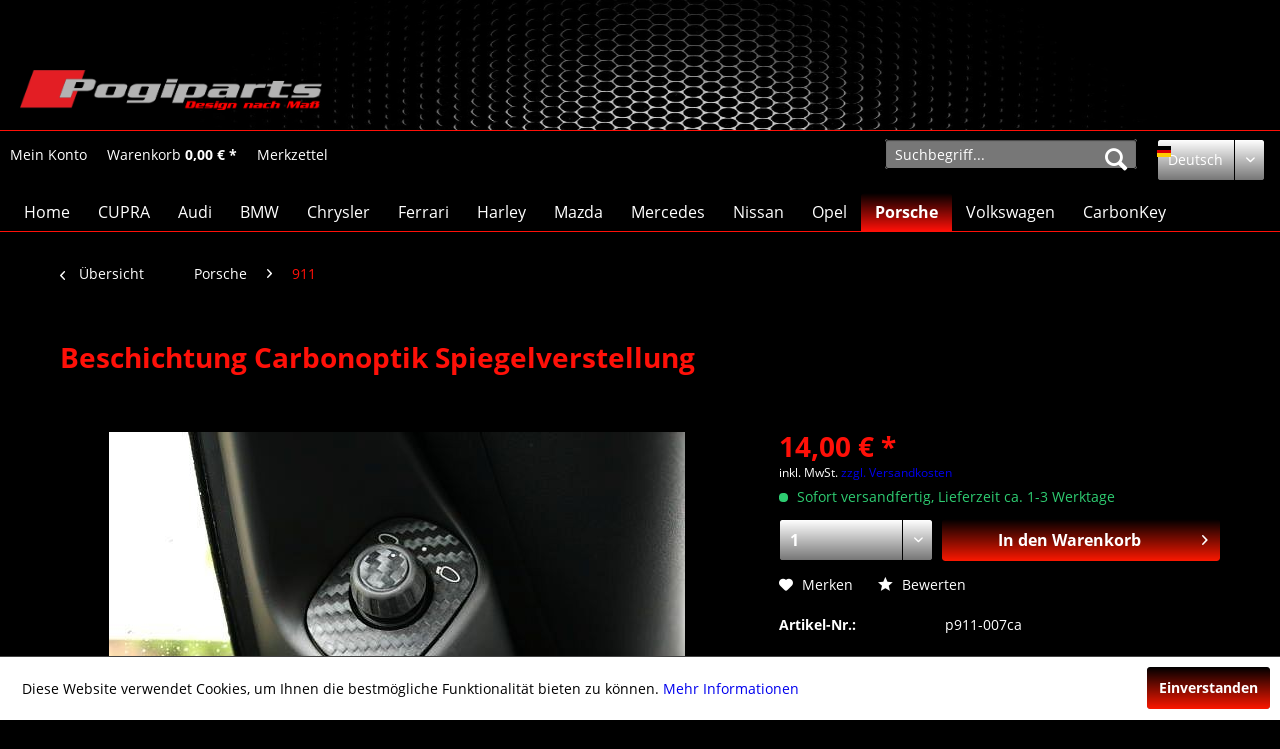

--- FILE ---
content_type: text/html; charset=UTF-8
request_url: https://pogiparts.de/de/porsche/911/2625/beschichtung-carbonoptik-spiegelverstellung
body_size: 10643
content:
<!DOCTYPE html> <html class="no-js" lang="de" itemscope="itemscope" itemtype="https://schema.org/WebPage"> <head> <meta charset="utf-8"> <meta name="author" content="" /> <meta name="robots" content="index,follow" /> <meta name="revisit-after" content="15 days" /> <meta name="keywords" content="Passgenaue/r, Stanzling/e, Auftragen, Dabei, handelt, gegossenen, Kunststoff, Wärmeeinwirkung, passgenau, zweite, Haut, aufgetragen" /> <meta name="description" content="Pogiparts Aludekor Echtcarbon" /> <meta property="og:type" content="product" /> <meta property="og:site_name" content="Pogiparts" /> <meta property="og:url" content="https://pogiparts.de/de/porsche/911/2625/beschichtung-carbonoptik-spiegelverstellung" /> <meta property="og:title" content="Beschichtung Carbonoptik Spiegelverstellung" /> <meta property="og:description" content="Passgenaue/r Stanzling/e zum Auftragen Dabei handelt es sich um einen gegossenen Kunststoff der durch W&amp;auml;rmeeinwirkung passgenau wie eine zweite…" /> <meta property="og:image" content="https://pogiparts.de/media/image/35/ed/ff/627_0.jpg" /> <meta property="product:brand" content="Pogiparts" /> <meta property="product:price" content="14,00" /> <meta property="product:product_link" content="https://pogiparts.de/de/porsche/911/2625/beschichtung-carbonoptik-spiegelverstellung" /> <meta name="twitter:card" content="product" /> <meta name="twitter:site" content="Pogiparts" /> <meta name="twitter:title" content="Beschichtung Carbonoptik Spiegelverstellung" /> <meta name="twitter:description" content="Passgenaue/r Stanzling/e zum Auftragen Dabei handelt es sich um einen gegossenen Kunststoff der durch W&amp;auml;rmeeinwirkung passgenau wie eine zweite…" /> <meta name="twitter:image" content="https://pogiparts.de/media/image/35/ed/ff/627_0.jpg" /> <meta itemprop="copyrightHolder" content="Pogiparts" /> <meta itemprop="copyrightYear" content="2014" /> <meta itemprop="isFamilyFriendly" content="True" /> <meta itemprop="image" content="https://pogiparts.de/media/image/05/ee/b9/logoneu.png" /> <meta name="viewport" content="width=device-width, initial-scale=1.0"> <meta name="mobile-web-app-capable" content="yes"> <meta name="apple-mobile-web-app-title" content="Pogiparts"> <meta name="apple-mobile-web-app-capable" content="yes"> <meta name="apple-mobile-web-app-status-bar-style" content="default"> <link rel="alternate" hreflang="de-DE" href="https://pogiparts.de/de/porsche/911/2625/beschichtung-carbonoptik-spiegelverstellung" /> <link rel="alternate" hreflang="en-GB" href="https://pogiparts.de/en/porsche/911/2625/coating-carbonoptik-mirror-adjustment" /> <link rel="apple-touch-icon-precomposed" href="https://pogiparts.de/media/image/b7/9e/a3/fabitVpFVveI451Pj.png"> <link rel="shortcut icon" href="https://pogiparts.de/media/image/47/c5/af/fabi.png"> <meta name="msapplication-navbutton-color" content="#FF1008" /> <meta name="application-name" content="Pogiparts" /> <meta name="msapplication-starturl" content="https://pogiparts.de/de/" /> <meta name="msapplication-window" content="width=1024;height=768" /> <meta name="msapplication-TileImage" content="https://pogiparts.de/media/image/62/51/47/fabisA5hDRLm3Dp2r.png"> <meta name="msapplication-TileColor" content="#FF1008"> <meta name="theme-color" content="#FF1008" /> <link rel="canonical" href="https://pogiparts.de/de/porsche/911/2625/beschichtung-carbonoptik-spiegelverstellung" /> <title itemprop="name">Pogiparts-design nach Maß | Pogiparts</title> <link href="/web/cache/1602165609_e62f9fc7715a7bccbc4df57f0748c005.css" media="all" rel="stylesheet" type="text/css" /> <link href="/custom.css" media="all" rel="stylesheet" type="text/css"> </head> <body class="is--ctl-detail is--act-index" > <div class="page-wrap"> <noscript class="noscript-main"> <div class="alert is--warning"> <div class="alert--icon"> <i class="icon--element icon--warning"></i> </div> <div class="alert--content"> Um Pogiparts in vollem Umfang nutzen zu k&ouml;nnen, empfehlen wir Ihnen Javascript in Ihrem Browser zu aktiveren. </div> </div> </noscript> <header class="header-main"> <div class="top-bar"> <div class="container block-group"> <nav class="top-bar--navigation block" role="menubar"> </nav> </div> </div> <div class="container header--navigation"> <div class="logo-main block-group" role="banner"> <div class="logo--shop block"> <a class="logo--link" href="https://pogiparts.de/de/" title="Pogiparts - zur Startseite wechseln"> <picture> <source srcset="https://pogiparts.de/media/image/05/ee/b9/logoneu.png" media="(min-width: 78.75em)"> <source srcset="https://pogiparts.de/media/image/03/36/23/zzzzz595aaf1d9886f.jpg" media="(min-width: 64em)"> <source srcset="https://pogiparts.de/media/image/90/c2/07/zzzzz595aaf0686414.jpg" media="(min-width: 48em)"> <img srcset="https://pogiparts.de/media/image/e3/8f/c0/zzzzz.jpg" alt="Pogiparts - zur Startseite wechseln" /> </picture> </a> </div> </div> <div class="container--ajax-cart" data-collapse-cart="true" data-displayMode="offcanvas"></div> </div> </header> <nav class="shop--navigation block-group"> <ul class="navigation--list container" role="menubar"> <li class="navigation--entry entry--menu-left" role="menuitem"> <a class="entry--link entry--trigger btn is--icon-left" href="#offcanvas--left" data-offcanvas="true" data-offCanvasSelector=".sidebar-main" aria-label="Menü"> <i class="icon--menu"></i> Menü </a> </li>  <li class="navigation--entry entry--account" role="menuitem" data-offcanvas="true" data-offCanvasSelector=".account--dropdown-navigation"> <a href="https://pogiparts.de/de/account" title="Mein Konto" aria-label="Mein Konto" class="btn is--icon-left entry--link account--link"> <i class="icon--account"></i> <span class="account--display"> Mein Konto </span> </a> </li> <li class="navigation--entry entry--cart" role="menuitem"> <a class="btn is--icon-left cart--link" href="https://pogiparts.de/de/checkout/cart" title="Warenkorb" aria-label="Warenkorb"> <span class="cart--display"> Warenkorb </span> <span class="badge is--primary is--minimal cart--quantity is--hidden">0</span> <i class="icon--basket"></i> <span class="cart--amount"> 0,00&nbsp;&euro; * </span> </a> <div class="ajax-loader">&nbsp;</div> </li> <li class="navigation--entry entry--notepad" role="menuitem"> <a href="https://pogiparts.de/de/note" title="Merkzettel" aria-label="Merkzettel" class="btn"> <span class="notepad--display">Merkzettel</span><i class="icon--heart"></i> </a> </li>  <li class="navigation--entry entry--language">  <div class="top-bar--language navigation--entry"> <form method="post" class="language--form"> <div class="field--select"> <div class="language--flag de_DE">Deutsch</div> <div class="select-field"> <select name="__shop" class="language--select" data-auto-submit="true"> <option value="1" selected="selected"> Deutsch </option> <option value="3" > Englisch </option> </select> </div> <input type="hidden" name="__redirect" value="1"> </div> </form> </div>  </li> <li class="navigation--entry entry--search" role="menuitem" data-search="true" aria-haspopup="true" data-minLength="3"> <a class="btn entry--link entry--trigger" href="#show-hide--search" title="Suche anzeigen / schließen" aria-label="Suche anzeigen / schließen"> <i class="icon--search"></i> <span class="search--display">Suchen</span> </a> <form action="/de/search" method="get" class="main-search--form"> <input type="search" name="sSearch" class="main-search--field" autocomplete="off" autocapitalize="off" placeholder="Suchbegriff..." maxlength="30" /> <button type="submit" class="main-search--button"> <i class="icon--search"></i> <span class="main-search--text">Suchen</span> </button> <div class="form--ajax-loader">&nbsp;</div> </form> <div class="main-search--results"></div> </li> </ul> </nav> <nav class="navigation-main"> <div class="container" data-menu-scroller="true" data-listSelector=".navigation--list.container" data-viewPortSelector=".navigation--list-wrapper"> <div class="navigation--list-wrapper"> <ul class="navigation--list container" role="menubar" itemscope="itemscope" itemtype="https://schema.org/SiteNavigationElement"> <li class="navigation--entry is--home" role="menuitem"><a class="navigation--link is--first" href="https://pogiparts.de/de/" title="Home" aria-label="Home" itemprop="url"><span itemprop="name">Home</span></a></li><li class="navigation--entry" role="menuitem"><a class="navigation--link" href="https://pogiparts.de/de/cupra/" title="CUPRA" aria-label="CUPRA" itemprop="url"><span itemprop="name">CUPRA</span></a></li><li class="navigation--entry" role="menuitem"><a class="navigation--link" href="https://pogiparts.de/de/audi/" title="Audi" aria-label="Audi" itemprop="url"><span itemprop="name">Audi</span></a></li><li class="navigation--entry" role="menuitem"><a class="navigation--link" href="https://pogiparts.de/de/bmw/" title="BMW" aria-label="BMW" itemprop="url"><span itemprop="name">BMW</span></a></li><li class="navigation--entry" role="menuitem"><a class="navigation--link" href="https://pogiparts.de/de/chrysler/" title="Chrysler" aria-label="Chrysler" itemprop="url"><span itemprop="name">Chrysler</span></a></li><li class="navigation--entry" role="menuitem"><a class="navigation--link" href="https://pogiparts.de/de/ferrari/" title="Ferrari" aria-label="Ferrari" itemprop="url"><span itemprop="name">Ferrari</span></a></li><li class="navigation--entry" role="menuitem"><a class="navigation--link" href="https://pogiparts.de/de/harley/" title="Harley" aria-label="Harley" itemprop="url"><span itemprop="name">Harley</span></a></li><li class="navigation--entry" role="menuitem"><a class="navigation--link" href="https://pogiparts.de/de/mazda/" title="Mazda" aria-label="Mazda" itemprop="url"><span itemprop="name">Mazda</span></a></li><li class="navigation--entry" role="menuitem"><a class="navigation--link" href="https://pogiparts.de/de/mercedes/" title="Mercedes" aria-label="Mercedes" itemprop="url"><span itemprop="name">Mercedes</span></a></li><li class="navigation--entry" role="menuitem"><a class="navigation--link" href="https://pogiparts.de/de/nissan/" title="Nissan" aria-label="Nissan" itemprop="url"><span itemprop="name">Nissan</span></a></li><li class="navigation--entry" role="menuitem"><a class="navigation--link" href="https://pogiparts.de/de/opel/" title="Opel" aria-label="Opel" itemprop="url"><span itemprop="name">Opel</span></a></li><li class="navigation--entry is--active" role="menuitem"><a class="navigation--link is--active" href="https://pogiparts.de/de/porsche/" title="Porsche" aria-label="Porsche" itemprop="url"><span itemprop="name">Porsche</span></a></li><li class="navigation--entry" role="menuitem"><a class="navigation--link" href="https://pogiparts.de/de/volkswagen/" title="Volkswagen" aria-label="Volkswagen" itemprop="url"><span itemprop="name">Volkswagen</span></a></li><li class="navigation--entry" role="menuitem"><a class="navigation--link" href="https://pogiparts.de/de/carbonkey/" title="CarbonKey" aria-label="CarbonKey" itemprop="url"><span itemprop="name">CarbonKey</span></a></li> </ul> </div> </div> </nav> <section class="content-main container block-group"> <nav class="content--breadcrumb block"> <a class="breadcrumb--button breadcrumb--link" href="https://pogiparts.de/de/porsche/911/" title="Übersicht"> <i class="icon--arrow-left"></i> <span class="breadcrumb--title">Übersicht</span> </a> <ul class="breadcrumb--list" role="menu" itemscope itemtype="https://schema.org/BreadcrumbList"> <li role="menuitem" class="breadcrumb--entry" itemprop="itemListElement" itemscope itemtype="https://schema.org/ListItem"> <a class="breadcrumb--link" href="https://pogiparts.de/de/porsche/" title="Porsche" itemprop="item"> <link itemprop="url" href="https://pogiparts.de/de/porsche/" /> <span class="breadcrumb--title" itemprop="name">Porsche</span> </a> <meta itemprop="position" content="0" /> </li> <li role="none" class="breadcrumb--separator"> <i class="icon--arrow-right"></i> </li> <li role="menuitem" class="breadcrumb--entry is--active" itemprop="itemListElement" itemscope itemtype="https://schema.org/ListItem"> <a class="breadcrumb--link" href="https://pogiparts.de/de/porsche/911/" title="911" itemprop="item"> <link itemprop="url" href="https://pogiparts.de/de/porsche/911/" /> <span class="breadcrumb--title" itemprop="name">911</span> </a> <meta itemprop="position" content="1" /> </li> </ul> </nav> <nav class="product--navigation"> <a href="#" class="navigation--link link--prev"> <div class="link--prev-button"> <span class="link--prev-inner">Zurück</span> </div> <div class="image--wrapper"> <div class="image--container"></div> </div> </a> <a href="#" class="navigation--link link--next"> <div class="link--next-button"> <span class="link--next-inner">Vor</span> </div> <div class="image--wrapper"> <div class="image--container"></div> </div> </a> </nav> <div class="content-main--inner"> <aside class="sidebar-main off-canvas"> <div class="navigation--smartphone"> <ul class="navigation--list "> <li class="navigation--entry entry--close-off-canvas"> <a href="#close-categories-menu" title="Menü schließen" class="navigation--link"> Menü schließen <i class="icon--arrow-right"></i> </a> </li> </ul> <div class="mobile--switches">  <div class="top-bar--language navigation--entry"> <form method="post" class="language--form"> <div class="field--select"> <div class="language--flag de_DE">Deutsch</div> <div class="select-field"> <select name="__shop" class="language--select" data-auto-submit="true"> <option value="1" selected="selected"> Deutsch </option> <option value="3" > Englisch </option> </select> </div> <input type="hidden" name="__redirect" value="1"> </div> </form> </div>  </div> </div> <div class="sidebar--categories-wrapper" data-subcategory-nav="true" data-mainCategoryId="3" data-categoryId="17" data-fetchUrl="/de/widgets/listing/getCategory/categoryId/17"> <div class="categories--headline navigation--headline"> Kategorien </div> <div class="sidebar--categories-navigation"> <ul class="sidebar--navigation categories--navigation navigation--list is--drop-down is--level0 is--rounded" role="menu"> <li class="navigation--entry" role="menuitem"> <a class="navigation--link" href="https://pogiparts.de/de/cupra/" data-categoryId="113" data-fetchUrl="/de/widgets/listing/getCategory/categoryId/113" title="CUPRA" > CUPRA </a> </li> <li class="navigation--entry has--sub-children" role="menuitem"> <a class="navigation--link link--go-forward" href="https://pogiparts.de/de/audi/" data-categoryId="9" data-fetchUrl="/de/widgets/listing/getCategory/categoryId/9" title="Audi" > Audi <span class="is--icon-right"> <i class="icon--arrow-right"></i> </span> </a> </li> <li class="navigation--entry has--sub-children" role="menuitem"> <a class="navigation--link link--go-forward" href="https://pogiparts.de/de/bmw/" data-categoryId="4" data-fetchUrl="/de/widgets/listing/getCategory/categoryId/4" title="BMW" > BMW <span class="is--icon-right"> <i class="icon--arrow-right"></i> </span> </a> </li> <li class="navigation--entry has--sub-children" role="menuitem"> <a class="navigation--link link--go-forward" href="https://pogiparts.de/de/chrysler/" data-categoryId="7" data-fetchUrl="/de/widgets/listing/getCategory/categoryId/7" title="Chrysler" > Chrysler <span class="is--icon-right"> <i class="icon--arrow-right"></i> </span> </a> </li> <li class="navigation--entry has--sub-children" role="menuitem"> <a class="navigation--link link--go-forward" href="https://pogiparts.de/de/ferrari/" data-categoryId="10" data-fetchUrl="/de/widgets/listing/getCategory/categoryId/10" title="Ferrari" > Ferrari <span class="is--icon-right"> <i class="icon--arrow-right"></i> </span> </a> </li> <li class="navigation--entry" role="menuitem"> <a class="navigation--link" href="https://pogiparts.de/de/harley/" data-categoryId="38" data-fetchUrl="/de/widgets/listing/getCategory/categoryId/38" title="Harley" > Harley </a> </li> <li class="navigation--entry has--sub-children" role="menuitem"> <a class="navigation--link link--go-forward" href="https://pogiparts.de/de/mazda/" data-categoryId="14" data-fetchUrl="/de/widgets/listing/getCategory/categoryId/14" title="Mazda" > Mazda <span class="is--icon-right"> <i class="icon--arrow-right"></i> </span> </a> </li> <li class="navigation--entry has--sub-children" role="menuitem"> <a class="navigation--link link--go-forward" href="https://pogiparts.de/de/mercedes/" data-categoryId="8" data-fetchUrl="/de/widgets/listing/getCategory/categoryId/8" title="Mercedes" > Mercedes <span class="is--icon-right"> <i class="icon--arrow-right"></i> </span> </a> </li> <li class="navigation--entry has--sub-children" role="menuitem"> <a class="navigation--link link--go-forward" href="https://pogiparts.de/de/nissan/" data-categoryId="73" data-fetchUrl="/de/widgets/listing/getCategory/categoryId/73" title="Nissan" > Nissan <span class="is--icon-right"> <i class="icon--arrow-right"></i> </span> </a> </li> <li class="navigation--entry has--sub-children" role="menuitem"> <a class="navigation--link link--go-forward" href="https://pogiparts.de/de/opel/" data-categoryId="5" data-fetchUrl="/de/widgets/listing/getCategory/categoryId/5" title="Opel" > Opel <span class="is--icon-right"> <i class="icon--arrow-right"></i> </span> </a> </li> <li class="navigation--entry is--active has--sub-categories has--sub-children" role="menuitem"> <a class="navigation--link is--active has--sub-categories link--go-forward" href="https://pogiparts.de/de/porsche/" data-categoryId="13" data-fetchUrl="/de/widgets/listing/getCategory/categoryId/13" title="Porsche" > Porsche <span class="is--icon-right"> <i class="icon--arrow-right"></i> </span> </a> <ul class="sidebar--navigation categories--navigation navigation--list is--level1 is--rounded" role="menu"> <li class="navigation--entry is--active" role="menuitem"> <a class="navigation--link is--active" href="https://pogiparts.de/de/porsche/911/" data-categoryId="17" data-fetchUrl="/de/widgets/listing/getCategory/categoryId/17" title="911" > 911 </a> </li> <li class="navigation--entry" role="menuitem"> <a class="navigation--link" href="https://pogiparts.de/de/porsche/cayenne/" data-categoryId="28" data-fetchUrl="/de/widgets/listing/getCategory/categoryId/28" title="Cayenne" > Cayenne </a> </li> </ul> </li> <li class="navigation--entry has--sub-children" role="menuitem"> <a class="navigation--link link--go-forward" href="https://pogiparts.de/de/volkswagen/" data-categoryId="74" data-fetchUrl="/de/widgets/listing/getCategory/categoryId/74" title="Volkswagen" > Volkswagen <span class="is--icon-right"> <i class="icon--arrow-right"></i> </span> </a> </li> <li class="navigation--entry has--sub-children" role="menuitem"> <a class="navigation--link link--go-forward" href="https://pogiparts.de/de/carbonkey/" data-categoryId="11" data-fetchUrl="/de/widgets/listing/getCategory/categoryId/11" title="CarbonKey" > CarbonKey <span class="is--icon-right"> <i class="icon--arrow-right"></i> </span> </a> </li> </ul> </div> <div class="shop-sites--container is--rounded"> <div class="shop-sites--headline navigation--headline"> Informationen </div> <ul class="shop-sites--navigation sidebar--navigation navigation--list is--drop-down is--level0" role="menu"> <li class="navigation--entry" role="menuitem"> <a class="navigation--link" href="https://pogiparts.de/de/ueber-uns" title="Über uns" data-categoryId="9" data-fetchUrl="/de/widgets/listing/getCustomPage/pageId/9" > Über uns </a> </li> <li class="navigation--entry" role="menuitem"> <a class="navigation--link" href="https://pogiparts.de/de/hilfe/support" title="Hilfe / Support" data-categoryId="2" data-fetchUrl="/de/widgets/listing/getCustomPage/pageId/2" > Hilfe / Support </a> </li> <li class="navigation--entry" role="menuitem"> <a class="navigation--link" href="https://pogiparts.de/de/kontaktformular" title="Kontakt" data-categoryId="1" data-fetchUrl="/de/widgets/listing/getCustomPage/pageId/1" target="_self"> Kontakt </a> </li> <li class="navigation--entry" role="menuitem"> <a class="navigation--link" href="https://pogiparts.de/de/versand-und-zahlungsbedingungen" title="Versand und Zahlungsbedingungen" data-categoryId="6" data-fetchUrl="/de/widgets/listing/getCustomPage/pageId/6" > Versand und Zahlungsbedingungen </a> </li> <li class="navigation--entry" role="menuitem"> <a class="navigation--link" href="https://pogiparts.de/de/widerrufsrecht" title="Widerrufsrecht" data-categoryId="8" data-fetchUrl="/de/widgets/listing/getCustomPage/pageId/8" > Widerrufsrecht </a> </li> <li class="navigation--entry" role="menuitem"> <a class="navigation--link" href="https://pogiparts.de/de/datenschutz" title="Datenschutz" data-categoryId="7" data-fetchUrl="/de/widgets/listing/getCustomPage/pageId/7" > Datenschutz </a> </li> <li class="navigation--entry" role="menuitem"> <a class="navigation--link" href="https://pogiparts.de/de/agb" title="AGB" data-categoryId="4" data-fetchUrl="/de/widgets/listing/getCustomPage/pageId/4" > AGB </a> </li> <li class="navigation--entry" role="menuitem"> <a class="navigation--link" href="https://pogiparts.de/de/impressum" title="Impressum" data-categoryId="3" data-fetchUrl="/de/widgets/listing/getCustomPage/pageId/3" > Impressum </a> </li> </ul> </div> <div class="paypal-sidebar panel"> <div class="panel--body"> <a onclick="window.open(this.href, 'olcwhatispaypal','toolbar=no, location=no, directories=no, status=no, menubar=no, scrollbars=yes, resizable=yes, width=400, height=500'); return false;" href="https://www.paypal.com/de/cgi-bin/webscr?cmd=xpt/cps/popup/OLCWhatIsPayPal-outside" title="Wir akzeptieren PayPal" target="_blank" rel="nofollow noopener"> <img class="paypal-sidebar--logo" src="/engine/Shopware/Plugins/Community/Frontend/SwagPaymentPaypal/Views/responsive/frontend/_public/src/img/paypal-logo.png" alt="PayPal Logo"/> </a> </div> </div> </div> </aside> <div class="content--wrapper"> <div class="content product--details" itemscope itemtype="https://schema.org/Product" data-product-navigation="/de/widgets/listing/productNavigation" data-category-id="17" data-main-ordernumber="p911-007ca" data-ajax-wishlist="true" data-compare-ajax="true" data-ajax-variants-container="true"> <header class="product--header"> <div class="product--info"> <h1 class="product--title" itemprop="name"> Beschichtung Carbonoptik Spiegelverstellung </h1> <div class="product--rating-container"> <a href="#product--publish-comment" class="product--rating-link" rel="nofollow" title="Bewertung abgeben"> <span class="product--rating"> </span> </a> </div> </div> </header> <div class="product--detail-upper block-group"> <div class="product--image-container image-slider product--image-zoom" data-image-slider="true" data-image-gallery="true" data-maxZoom="0" data-thumbnails=".image--thumbnails" > <div class="image-slider--container no--thumbnails"> <div class="image-slider--slide"> <div class="image--box image-slider--item"> <span class="image--element" data-img-large="https://pogiparts.de/media/image/47/14/62/627_0_1280x1280.jpg" data-img-small="https://pogiparts.de/media/image/0e/bf/88/627_0_200x200.jpg" data-img-original="https://pogiparts.de/media/image/35/ed/ff/627_0.jpg" data-alt="Beschichtung Carbonoptik Spiegelverstellung"> <span class="image--media"> <img srcset="https://pogiparts.de/media/image/43/g0/e8/627_0_600x600.jpg" src="https://pogiparts.de/media/image/43/g0/e8/627_0_600x600.jpg" alt="Beschichtung Carbonoptik Spiegelverstellung" itemprop="image" /> </span> </span> </div> </div> </div> </div> <div class="product--buybox block"> <meta itemprop="brand" content="Pogiparts"/> <div itemprop="offers" itemscope itemtype="https://schema.org/Offer" class="buybox--inner"> <meta itemprop="priceCurrency" content="EUR"/> <span itemprop="priceSpecification" itemscope itemtype="https://schema.org/PriceSpecification"> <meta itemprop="valueAddedTaxIncluded" content="true"/> </span> <meta itemprop="url" content="https://pogiparts.de/de/porsche/911/2625/beschichtung-carbonoptik-spiegelverstellung"/> <div class="product--price price--default"> <span class="price--content content--default"> <meta itemprop="price" content="14.00"> 14,00&nbsp;&euro; * </span> </div> <p class="product--tax" data-content="" data-modalbox="true" data-targetSelector="a" data-mode="ajax"> inkl. MwSt. <a title="Versandkosten" href="https://pogiparts.de/de/versand-und-zahlungsbedingungen" style="text-decoration:underline">zzgl. Versandkosten</a> </p> <div class="product--delivery"> <link itemprop="availability" href="https://schema.org/InStock" /> <p class="delivery--information"> <span class="delivery--text delivery--text-available"> <i class="delivery--status-icon delivery--status-available"></i> Sofort versandfertig, Lieferzeit ca. 1-3 Werktage </span> </p> </div> <div class="product--configurator"> </div> <form name="sAddToBasket" method="post" action="https://pogiparts.de/de/checkout/addArticle" class="buybox--form" data-add-article="true" data-eventName="submit" data-showModal="false" data-addArticleUrl="https://pogiparts.de/de/checkout/ajaxAddArticleCart"> <input type="hidden" name="sActionIdentifier" value=""/> <input type="hidden" name="sAddAccessories" id="sAddAccessories" value=""/> <input type="hidden" name="sAdd" value="p911-007ca"/> <div class="buybox--button-container block-group"> <div class="buybox--quantity block"> <div class="select-field"> <select id="sQuantity" name="sQuantity" class="quantity--select"> <option value="1">1</option> <option value="2">2</option> <option value="3">3</option> <option value="4">4</option> <option value="5">5</option> <option value="6">6</option> <option value="7">7</option> <option value="8">8</option> <option value="9">9</option> <option value="10">10</option> <option value="11">11</option> <option value="12">12</option> <option value="13">13</option> <option value="14">14</option> <option value="15">15</option> <option value="16">16</option> <option value="17">17</option> <option value="18">18</option> <option value="19">19</option> <option value="20">20</option> <option value="21">21</option> <option value="22">22</option> <option value="23">23</option> <option value="24">24</option> <option value="25">25</option> <option value="26">26</option> <option value="27">27</option> <option value="28">28</option> <option value="29">29</option> <option value="30">30</option> <option value="31">31</option> <option value="32">32</option> <option value="33">33</option> <option value="34">34</option> <option value="35">35</option> <option value="36">36</option> <option value="37">37</option> <option value="38">38</option> <option value="39">39</option> <option value="40">40</option> <option value="41">41</option> <option value="42">42</option> <option value="43">43</option> <option value="44">44</option> <option value="45">45</option> <option value="46">46</option> <option value="47">47</option> <option value="48">48</option> <option value="49">49</option> <option value="50">50</option> <option value="51">51</option> <option value="52">52</option> <option value="53">53</option> <option value="54">54</option> <option value="55">55</option> <option value="56">56</option> <option value="57">57</option> <option value="58">58</option> <option value="59">59</option> <option value="60">60</option> <option value="61">61</option> <option value="62">62</option> <option value="63">63</option> <option value="64">64</option> <option value="65">65</option> <option value="66">66</option> <option value="67">67</option> <option value="68">68</option> <option value="69">69</option> <option value="70">70</option> <option value="71">71</option> <option value="72">72</option> <option value="73">73</option> <option value="74">74</option> <option value="75">75</option> <option value="76">76</option> <option value="77">77</option> <option value="78">78</option> <option value="79">79</option> <option value="80">80</option> <option value="81">81</option> <option value="82">82</option> <option value="83">83</option> <option value="84">84</option> <option value="85">85</option> <option value="86">86</option> <option value="87">87</option> <option value="88">88</option> <option value="89">89</option> <option value="90">90</option> <option value="91">91</option> <option value="92">92</option> <option value="93">93</option> <option value="94">94</option> <option value="95">95</option> <option value="96">96</option> <option value="97">97</option> <option value="98">98</option> <option value="99">99</option> <option value="100">100</option> </select> </div> </div> <button class="buybox--button block btn is--primary is--icon-right is--center is--large" name="In den Warenkorb"> <span class="buy-btn--cart-add">In den</span> <span class="buy-btn--cart-text">Warenkorb</span> <i class="icon--arrow-right"></i> </button> </div> </form> <nav class="product--actions"> <form action="https://pogiparts.de/de/note/add/ordernumber/p911-007ca" method="post" class="action--form"> <button type="submit" class="action--link link--notepad" title="Auf den Merkzettel" data-ajaxUrl="https://pogiparts.de/de/note/ajaxAdd/ordernumber/p911-007ca" data-text="Gemerkt"> <i class="icon--heart"></i> <span class="action--text">Merken</span> </button> </form> <a href="#content--product-reviews" data-show-tab="true" class="action--link link--publish-comment" rel="nofollow" title="Bewertung abgeben"> <i class="icon--star"></i> Bewerten </a> </nav> </div> <ul class="product--base-info list--unstyled"> <li class="base-info--entry entry--sku"> <strong class="entry--label"> Artikel-Nr.: </strong> <meta itemprop="productID" content="2625"/> <span class="entry--content" itemprop="sku"> p911-007ca </span> </li> </ul> </div> </div> <div class="tab-menu--product"> <div class="tab--navigation"> <a href="#" class="tab--link" title="Beschreibung" data-tabName="description">Beschreibung</a> <a href="#" class="tab--link" title="Bewertungen" data-tabName="rating"> Bewertungen <span class="product--rating-count">0</span> </a> </div> <div class="tab--container-list"> <div class="tab--container"> <div class="tab--header"> <a href="#" class="tab--title" title="Beschreibung">Beschreibung</a> </div> <div class="tab--preview"> Passgenaue/r Stanzling/e zum Auftragen Dabei handelt es sich um einen gegossenen Kunststoff der...<a href="#" class="tab--link" title=" mehr"> mehr</a> </div> <div class="tab--content"> <div class="buttons--off-canvas"> <a href="#" title="Menü schließen" class="close--off-canvas"> <i class="icon--arrow-left"></i> Menü schließen </a> </div> <div class="content--description"> <div class="content--title"> Produktinformationen "Beschichtung Carbonoptik Spiegelverstellung" </div> <div class="product--description" itemprop="description"> <p>Passgenaue/r Stanzling/e zum Auftragen Dabei handelt es sich um einen gegossenen Kunststoff der durch W&auml;rmeeinwirkung passgenau wie eine zweite Haut aufgetragen wird</p> </div> <div class="content--title"> Weiterführende Links zu "Beschichtung Carbonoptik Spiegelverstellung" </div> <ul class="content--list list--unstyled"> <li class="list--entry"> <a href="https://pogiparts.de/de/anfrage-formular?sInquiry=detail&sOrdernumber=p911-007ca" rel="nofollow" class="content--link link--contact" title="Fragen zum Artikel?"> <i class="icon--arrow-right"></i> Fragen zum Artikel? </a> </li> <li class="list--entry"> <a href="https://pogiparts.de/de/pogiparts/" target="_parent" class="content--link link--supplier" title="Weitere Artikel von Pogiparts"> <i class="icon--arrow-right"></i> Weitere Artikel von Pogiparts </a> </li> </ul> </div> </div> </div> <div class="tab--container"> <div class="tab--header"> <a href="#" class="tab--title" title="Bewertungen">Bewertungen</a> <span class="product--rating-count">0</span> </div> <div class="tab--preview"> Bewertungen lesen, schreiben und diskutieren...<a href="#" class="tab--link" title=" mehr"> mehr</a> </div> <div id="tab--product-comment" class="tab--content"> <div class="buttons--off-canvas"> <a href="#" title="Menü schließen" class="close--off-canvas"> <i class="icon--arrow-left"></i> Menü schließen </a> </div> <div class="content--product-reviews" id="detail--product-reviews"> <div class="content--title"> Kundenbewertungen für "Beschichtung Carbonoptik Spiegelverstellung" </div> <div class="review--form-container"> <div id="product--publish-comment" class="content--title"> Bewertung schreiben </div> <div class="alert is--warning is--rounded"> <div class="alert--icon"> <i class="icon--element icon--warning"></i> </div> <div class="alert--content"> Bewertungen werden nach Überprüfung freigeschaltet. </div> </div> <form method="post" action="https://pogiparts.de/de/porsche/911/2625/beschichtung-carbonoptik-spiegelverstellung?action=rating&amp;c=17#detail--product-reviews" class="content--form review--form"> <input name="sVoteName" type="text" value="" class="review--field" aria-label="Ihr Name" placeholder="Ihr Name" /> <input name="sVoteMail" type="email" value="" class="review--field" aria-label="Ihre E-Mail-Adresse" placeholder="Ihre E-Mail-Adresse*" required="required" aria-required="true" /> <input name="sVoteSummary" type="text" value="" id="sVoteSummary" class="review--field" aria-label="Zusammenfassung" placeholder="Zusammenfassung*" required="required" aria-required="true" /> <div class="field--select review--field select-field"> <select name="sVoteStars" aria-label="Bewertung abgeben"> <option value="10">10 sehr gut</option> <option value="9">9</option> <option value="8">8</option> <option value="7">7</option> <option value="6">6</option> <option value="5">5</option> <option value="4">4</option> <option value="3">3</option> <option value="2">2</option> <option value="1">1 sehr schlecht</option> </select> </div> <textarea name="sVoteComment" placeholder="Ihre Meinung" cols="3" rows="2" class="review--field" aria-label="Ihre Meinung"></textarea> <div class="review--captcha"> <div class="captcha--placeholder" data-src="/de/widgets/Captcha/refreshCaptcha"></div> <strong class="captcha--notice">Bitte geben Sie die Zeichenfolge in das nachfolgende Textfeld ein.</strong> <div class="captcha--code"> <input type="text" name="sCaptcha" class="review--field" required="required" aria-required="true" /> </div> </div> <p class="review--notice"> Die mit einem * markierten Felder sind Pflichtfelder. </p> <p class="privacy-information"> <input name="privacy-checkbox" type="checkbox" id="privacy-checkbox" required="required" aria-label="Ich habe die Datenschutzbestimmungen zur Kenntnis genommen." aria-required="true" value="1" class="is--required" /> <label for="privacy-checkbox"> Ich habe die <a title="Datenschutzbestimmungen" href="https://pogiparts.de/de/datenschutz" target="_blank">Datenschutzbestimmungen</a> zur Kenntnis genommen. </label> </p> <div class="review--actions"> <button type="submit" class="btn is--primary" name="Submit"> Speichern </button> </div> </form> </div> </div> </div> </div> </div> </div> <div class="tab-menu--cross-selling"> <div class="tab--navigation"> <a href="#content--customer-viewed" title="Kunden haben sich ebenfalls angesehen" class="tab--link">Kunden haben sich ebenfalls angesehen</a> </div> <div class="tab--container-list"> <div class="tab--container" data-tab-id="alsoviewed"> <div class="tab--header"> <a href="#" class="tab--title" title="Kunden haben sich ebenfalls angesehen">Kunden haben sich ebenfalls angesehen</a> </div> <div class="tab--content content--also-viewed"> </div> </div> </div> </div> </div> </div> </div> </section> <footer class="footer-main"> <div class="container"> <div class="footer--columns block-group"> <div class="footer--column column--hotline is--first block"> <div class="column--headline">Service Hotline :</div> <div class="column--content"> <p class="column--desc">Telefonische Unterst&uuml;tzung und Beratung unter:0172/8957095 (auch WhatsApp)</a><br/>Mo-Fr, 09:00 - 19:00 Uhr</p> </div> </div> <div class="footer--column column--menu block"> <div class="column--headline">Shop Service</div> <nav class="column--navigation column--content"> <ul class="navigation--list" role="menu"> <li class="navigation--entry" role="menuitem"> <a class="navigation--link" href="https://pogiparts.de/de/kontaktformular" title="Kontakt" target="_self"> Kontakt </a> </li> <li class="navigation--entry" role="menuitem"> <a class="navigation--link" href="https://pogiparts.de/de/versand-und-zahlungsbedingungen" title="Versand und Zahlungsbedingungen"> Versand und Zahlungsbedingungen </a> </li> <li class="navigation--entry" role="menuitem"> <a class="navigation--link" href="https://pogiparts.de/de/rueckgabe" title="Rückgabe" target="_self"> Rückgabe </a> </li> <li class="navigation--entry" role="menuitem"> <a class="navigation--link" href="https://pogiparts.de/de/widerrufsrecht" title="Widerrufsrecht"> Widerrufsrecht </a> </li> <li class="navigation--entry" role="menuitem"> <a class="navigation--link" href="https://pogiparts.de/de/widerrufsformular" title="Widerrufsformular"> Widerrufsformular </a> </li> <li class="navigation--entry" role="menuitem"> <a class="navigation--link" href="https://pogiparts.de/de/agb" title="AGB"> AGB </a> </li> </ul> </nav> </div> <div class="footer--column column--menu block"> <div class="column--headline">Informationen</div> <nav class="column--navigation column--content"> <ul class="navigation--list" role="menu"> <li class="navigation--entry" role="menuitem"> <a class="navigation--link" href="https://pogiparts.de/de/newsletter" title="Newsletter"> Newsletter </a> </li> <li class="navigation--entry" role="menuitem"> <a class="navigation--link" href="https://pogiparts.de/de/ueber-uns" title="Über uns"> Über uns </a> </li> <li class="navigation--entry" role="menuitem"> <a class="navigation--link" href="https://pogiparts.de/de/datenschutz" title="Datenschutz"> Datenschutz </a> </li> <li class="navigation--entry" role="menuitem"> <a class="navigation--link" href="https://pogiparts.de/de/impressum" title="Impressum"> Impressum </a> </li> </ul> </nav> </div> <div class="footer--column column--newsletter is--last block"> <div class="column--headline">Newsletter</div> <div class="column--content" data-newsletter="true"> <p class="column--desc"> Abonnieren Sie den kostenlosen Newsletter und verpassen Sie keine Neuigkeit oder Aktion mehr von Pogiparts. </p> <form class="newsletter--form" action="https://pogiparts.de/de/newsletter" method="post"> <input type="hidden" value="1" name="subscribeToNewsletter" /> <div class="content"> <input type="email" aria-label="Ihre E-Mail Adresse" name="newsletter" class="newsletter--field" placeholder="Ihre E-Mail Adresse" /> <button type="submit" aria-label="Newsletter abonnieren" class="newsletter--button btn"> <i class="icon--mail"></i> <span class="button--text">Newsletter abonnieren</span> </button> </div> <p class="privacy-information"> <input name="privacy-checkbox" type="checkbox" id="privacy-checkbox" required="required" aria-label="Ich habe die Datenschutzbestimmungen zur Kenntnis genommen." aria-required="true" value="1" class="is--required" /> <label for="privacy-checkbox"> Ich habe die <a title="Datenschutzbestimmungen" href="https://pogiparts.de/de/datenschutz" target="_blank">Datenschutzbestimmungen</a> zur Kenntnis genommen. </label> </p> </form> </div> </div> </div> <div class="footer--bottom"> <div class="footer--vat-info"> <p class="vat-info--text"> * Alle Preise inkl. gesetzl. Mehrwertsteuer zzgl. <a title="Versandkosten" href="https://pogiparts.de/de/versand-und-zahlungsbedingungen">Versandkosten</a> und ggf. Nachnahmegebühren, wenn nicht anders beschrieben<br /> Realisierung <a href="https://www.luettel.software" rel="nofollow noopener">lüttel.software</a> </p> </div> <div class="container footer-minimal"> <div class="footer--service-menu"> <ul class="service--list is--rounded" role="menu"> <li class="service--entry" role="menuitem"> <a class="service--link" href="https://pogiparts.de/de/ueber-uns" title="Über uns" > Über uns </a> </li> <li class="service--entry" role="menuitem"> <a class="service--link" href="https://pogiparts.de/de/hilfe/support" title="Hilfe / Support" > Hilfe / Support </a> </li> <li class="service--entry" role="menuitem"> <a class="service--link" href="https://pogiparts.de/de/kontaktformular" title="Kontakt" target="_self"> Kontakt </a> </li> <li class="service--entry" role="menuitem"> <a class="service--link" href="https://pogiparts.de/de/versand-und-zahlungsbedingungen" title="Versand und Zahlungsbedingungen" > Versand und Zahlungsbedingungen </a> </li> <li class="service--entry" role="menuitem"> <a class="service--link" href="https://pogiparts.de/de/widerrufsrecht" title="Widerrufsrecht" > Widerrufsrecht </a> </li> <li class="service--entry" role="menuitem"> <a class="service--link" href="https://pogiparts.de/de/datenschutz" title="Datenschutz" > Datenschutz </a> </li> <li class="service--entry" role="menuitem"> <a class="service--link" href="https://pogiparts.de/de/agb" title="AGB" > AGB </a> </li> <li class="service--entry" role="menuitem"> <a class="service--link" href="https://pogiparts.de/de/impressum" title="Impressum" > Impressum </a> </li> </ul> </div> </div> <div class="footer--copyright"> </div> <div class="footer--logo"> <i class="icon--shopware"></i> </div> </div> </div> </footer> </div> <div class="page-wrap--cookie-permission is--hidden" data-cookie-permission="true" data-urlPrefix="https://pogiparts.de/de/" data-title="Cookie-Richtlinien" data-shopId="1"> <div class="cookie-permission--container cookie-mode--0"> <div class="cookie-permission--content"> Diese Website verwendet Cookies, um Ihnen die bestmögliche Funktionalität bieten zu können. <a title="Mehr&nbsp;Informationen" class="cookie-permission--privacy-link" href="https://pogiparts.de/de/datenschutz"> Mehr&nbsp;Informationen </a> </div> <div class="cookie-permission--button"> <a href="#" class="cookie-permission--accept-button btn is--primary is--large is--center"> Einverstanden </a> </div> </div> </div> <script id="footer--js-inline">
var timeNow = 1769236773;
var secureShop = true;
var asyncCallbacks = [];
document.asyncReady = function (callback) {
asyncCallbacks.push(callback);
};
var controller = controller || {"home":"https:\/\/pogiparts.de\/de\/","vat_check_enabled":"","vat_check_required":"","register":"https:\/\/pogiparts.de\/de\/register","checkout":"https:\/\/pogiparts.de\/de\/checkout","ajax_search":"https:\/\/pogiparts.de\/de\/ajax_search","ajax_cart":"https:\/\/pogiparts.de\/de\/checkout\/ajaxCart","ajax_validate":"https:\/\/pogiparts.de\/de\/register","ajax_add_article":"https:\/\/pogiparts.de\/de\/checkout\/addArticle","ajax_listing":"\/de\/widgets\/listing\/listingCount","ajax_cart_refresh":"https:\/\/pogiparts.de\/de\/checkout\/ajaxAmount","ajax_address_selection":"https:\/\/pogiparts.de\/de\/address\/ajaxSelection","ajax_address_editor":"https:\/\/pogiparts.de\/de\/address\/ajaxEditor"};
var snippets = snippets || { "noCookiesNotice": "Es wurde festgestellt, dass Cookies in Ihrem Browser deaktiviert sind. Um Pogiparts in vollem Umfang nutzen zu k\u00f6nnen, empfehlen wir Ihnen, Cookies in Ihrem Browser zu aktiveren." };
var themeConfig = themeConfig || {"offcanvasOverlayPage":true};
var lastSeenProductsConfig = lastSeenProductsConfig || {"baseUrl":"\/de","shopId":1,"noPicture":"\/themes\/Frontend\/Responsive\/frontend\/_public\/src\/img\/no-picture.jpg","productLimit":"0","currentArticle":{"articleId":2625,"linkDetailsRewritten":"https:\/\/pogiparts.de\/de\/porsche\/911\/2625\/beschichtung-carbonoptik-spiegelverstellung?c=17","articleName":"Beschichtung Carbonoptik Spiegelverstellung","imageTitle":"","images":[{"source":"https:\/\/pogiparts.de\/media\/image\/0e\/bf\/88\/627_0_200x200.jpg","retinaSource":null,"sourceSet":"https:\/\/pogiparts.de\/media\/image\/0e\/bf\/88\/627_0_200x200.jpg"},{"source":"https:\/\/pogiparts.de\/media\/image\/43\/g0\/e8\/627_0_600x600.jpg","retinaSource":null,"sourceSet":"https:\/\/pogiparts.de\/media\/image\/43\/g0\/e8\/627_0_600x600.jpg"},{"source":"https:\/\/pogiparts.de\/media\/image\/47\/14\/62\/627_0_1280x1280.jpg","retinaSource":null,"sourceSet":"https:\/\/pogiparts.de\/media\/image\/47\/14\/62\/627_0_1280x1280.jpg"}]}};
var csrfConfig = csrfConfig || {"generateUrl":"\/de\/csrftoken","basePath":"\/","shopId":1};
var statisticDevices = [
{ device: 'mobile', enter: 0, exit: 767 },
{ device: 'tablet', enter: 768, exit: 1259 },
{ device: 'desktop', enter: 1260, exit: 5160 }
];
var cookieRemoval = cookieRemoval || 0;
</script> <script>
var datePickerGlobalConfig = datePickerGlobalConfig || {
locale: {
weekdays: {
shorthand: ['So', 'Mo', 'Di', 'Mi', 'Do', 'Fr', 'Sa'],
longhand: ['Sonntag', 'Montag', 'Dienstag', 'Mittwoch', 'Donnerstag', 'Freitag', 'Samstag']
},
months: {
shorthand: ['Jan', 'Feb', 'Mär', 'Apr', 'Mai', 'Jun', 'Jul', 'Aug', 'Sep', 'Okt', 'Nov', 'Dez'],
longhand: ['Januar', 'Februar', 'März', 'April', 'Mai', 'Juni', 'Juli', 'August', 'September', 'Oktober', 'November', 'Dezember']
},
firstDayOfWeek: 1,
weekAbbreviation: 'KW',
rangeSeparator: ' bis ',
scrollTitle: 'Zum Wechseln scrollen',
toggleTitle: 'Zum Öffnen klicken',
daysInMonth: [31, 28, 31, 30, 31, 30, 31, 31, 30, 31, 30, 31]
},
dateFormat: 'Y-m-d',
timeFormat: ' H:i:S',
altFormat: 'j. F Y',
altTimeFormat: ' - H:i'
};
</script> <iframe id="refresh-statistics" width="0" height="0" style="display:none;"></iframe> <script>
/**
* @returns { boolean }
*/
function hasCookiesAllowed () {
if (window.cookieRemoval === 0) {
return true;
}
if (window.cookieRemoval === 1) {
if (document.cookie.indexOf('cookiePreferences') !== -1) {
return true;
}
return document.cookie.indexOf('cookieDeclined') === -1;
}
/**
* Must be cookieRemoval = 2, so only depends on existence of `allowCookie`
*/
return document.cookie.indexOf('allowCookie') !== -1;
}
/**
* @returns { boolean }
*/
function isDeviceCookieAllowed () {
var cookiesAllowed = hasCookiesAllowed();
if (window.cookieRemoval !== 1) {
return cookiesAllowed;
}
return cookiesAllowed && document.cookie.indexOf('"name":"x-ua-device","active":true') !== -1;
}
function isSecure() {
return window.secureShop !== undefined && window.secureShop === true;
}
(function(window, document) {
var par = document.location.search.match(/sPartner=([^&])+/g),
pid = (par && par[0]) ? par[0].substring(9) : null,
cur = document.location.protocol + '//' + document.location.host,
ref = document.referrer.indexOf(cur) === -1 ? document.referrer : null,
url = "/de/widgets/index/refreshStatistic",
pth = document.location.pathname.replace("https://pogiparts.de/de/", "/");
url += url.indexOf('?') === -1 ? '?' : '&';
url += 'requestPage=' + encodeURIComponent(pth);
url += '&requestController=' + encodeURI("detail");
if(pid) { url += '&partner=' + pid; }
if(ref) { url += '&referer=' + encodeURIComponent(ref); }
url += '&articleId=' + encodeURI("2625");
if (isDeviceCookieAllowed()) {
var i = 0,
device = 'desktop',
width = window.innerWidth,
breakpoints = window.statisticDevices;
if (typeof width !== 'number') {
width = (document.documentElement.clientWidth !== 0) ? document.documentElement.clientWidth : document.body.clientWidth;
}
for (; i < breakpoints.length; i++) {
if (width >= ~~(breakpoints[i].enter) && width <= ~~(breakpoints[i].exit)) {
device = breakpoints[i].device;
}
}
document.cookie = 'x-ua-device=' + device + '; path=/' + (isSecure() ? '; secure;' : '');
}
document
.getElementById('refresh-statistics')
.src = url;
})(window, document);
</script> <script async src="/web/cache/1602165609_e62f9fc7715a7bccbc4df57f0748c005.js" id="main-script"></script> <script>
/**
* Wrap the replacement code into a function to call it from the outside to replace the method when necessary
*/
var replaceAsyncReady = window.replaceAsyncReady = function() {
document.asyncReady = function (callback) {
if (typeof callback === 'function') {
window.setTimeout(callback.apply(document), 0);
}
};
};
document.getElementById('main-script').addEventListener('load', function() {
if (!asyncCallbacks) {
return false;
}
for (var i = 0; i < asyncCallbacks.length; i++) {
if (typeof asyncCallbacks[i] === 'function') {
asyncCallbacks[i].call(document);
}
}
replaceAsyncReady();
});
</script> </body> </html>